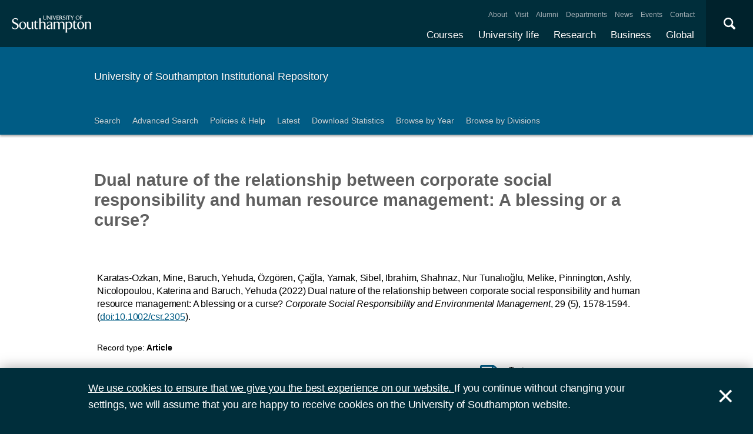

--- FILE ---
content_type: text/html; charset=utf-8
request_url: https://eprints.soton.ac.uk/457720/
body_size: 53506
content:
<!DOCTYPE html PUBLIC "-//W3C//DTD XHTML 1.0 Transitional//EN" "http://www.w3.org/TR/xhtml1/DTD/xhtml1-transitional.dtd">
<html xmlns="http://www.w3.org/1999/xhtml">
<head>
  <meta content="initial-scale=1, user-scalable=no, minimum-scale=1, maximum-scale=1" name="viewport" />
  <meta name="uosContentType" content="" />
  <meta content="utf-8" name="charset" />
  <meta http-equiv="X-UA-Compatible" content="IE=edge" />
  <title> Dual nature of the relationship between corporate social responsibility and human resource management: A blessing or a curse?  - ePrints Soton</title>
  <link rel="icon" href="/favicon.ico" type="image/x-icon" />
  <link rel="shortcut icon" href="/favicon.ico" type="image/x-icon" />
  <script src="/javascript/jquery.min.js" type="text/javascript">// <!-- No script --></script>
  <script type="text/javascript">$.noConflict();</script>
  <meta name="eprints.eprintid" content="457720" />
<meta name="eprints.rev_number" content="85" />
<meta name="eprints.eprint_status" content="archive" />
<meta name="eprints.dir" content="foo/00/45/77/20" />
<meta name="eprints.datestamp" content="2022-06-16 00:24:00" />
<meta name="eprints.lastmod" content="2025-05-16 04:03:15" />
<meta name="eprints.status_changed" content="2022-06-16 00:23:59" />
<meta name="eprints.type" content="article" />
<meta name="eprints.metadata_visibility" content="show" />
<meta name="eprints.ispublished" content="pub" />
<meta name="eprints.full_text_status" content="public" />
<meta name="eprints.keywords" content="corporate social responsibility, human resource management, institutional theory, qualitative" />
<meta name="eprints.note" content="Publisher Copyright:
© 2022 ERP Environment and John Wiley &amp; Sons Ltd." />
<meta name="eprints.date" content="2022-09" />
<meta name="eprints.publication" content="Corporate Social Responsibility and Environmental Management" />
<meta name="eprints.pages" content="17" />
<meta name="eprints.id_number" content="10.1002/csr.2305" />
<meta name="eprints.refereed" content="TRUE" />
<meta name="eprints.issn" content="1535-3958" />
<meta name="eprints.divisions" content="54b3a9e5-95e0-4ea0-8bf4-423bd96c585f" />
<meta name="eprints.divisions" content="fbc0a67d-5804-4f0f-b9e7-e8f13a54b721" />
<meta name="eprints.volume" content="29" />
<meta name="eprints.number" content="5" />
<meta name="eprints.doi" content="10.1002/csr.2305" />
<meta name="eprints.issns_issn" content="1535-3958" />
<meta name="eprints.issns_type" content="print" />
<meta name="eprints.creators_name" content="Karatas-Ozkan, Mine" />
<meta name="eprints.creators_name" content="Baruch, Yehuda" />
<meta name="eprints.creators_name" content="Özgören, Çağla" />
<meta name="eprints.creators_name" content="Yamak, Sibel" />
<meta name="eprints.creators_name" content="Ibrahim, Shahnaz" />
<meta name="eprints.creators_name" content="Nur Tunalıoğlu, Melike" />
<meta name="eprints.creators_name" content="Pinnington, Ashly" />
<meta name="eprints.creators_name" content="Nicolopoulou, Katerina" />
<meta name="eprints.creators_name" content="Baruch, Yehuda" />
<meta name="eprints.creators_id" content="f5b6c260-f6d4-429a-873a-53bea7ffa9a9" />
<meta name="eprints.creators_id" content="25b89777-def4-4958-afdc-0ceab43efe8a" />
<meta name="eprints.creators_id" content="62c3e97b-279d-4b00-8936-8459b3106989" />
<meta name="eprints.creators_id" content="ed8f05a5-9a3e-4b10-a6bc-a9386238133f" />
<meta name="eprints.creators_id" content="f265ca69-1f0e-47af-b6d3-b9fd69f5613c" />
<meta name="eprints.creators_id" content="98dcfcfc-8518-470e-88bc-7f1f76a0d7fd" />
<meta name="eprints.creators_id" content="8c843661-3eac-4960-8f0e-78a6e51e4a03" />
<meta name="eprints.creators_id" content="195d486a-9d08-4184-8b1b-7e7013955636" />
<meta name="eprints.creators_id" content="25b89777-def4-4958-afdc-0ceab43efe8a" />
<meta name="eprints.creators_orcid" content="0000-0002-9199-4156" />
<meta name="eprints.creators_orcid" content="0000-0002-0678-6273" />
<meta name="eprints.creators_orcid" content="0000-0002-0678-6273" />
<meta name="eprints.creators_hidden" content="FALSE" />
<meta name="eprints.creators_hidden" content="FALSE" />
<meta name="eprints.creators_hidden" content="FALSE" />
<meta name="eprints.creators_hidden" content="FALSE" />
<meta name="eprints.creators_hidden" content="FALSE" />
<meta name="eprints.creators_hidden" content="FALSE" />
<meta name="eprints.creators_hidden" content="FALSE" />
<meta name="eprints.creators_hidden" content="FALSE" />
<meta name="eprints.creators_hidden" content="FALSE" />
<meta name="eprints.contributors_type" content="http://www.loc.gov/loc.terms/relators/AUT" />
<meta name="eprints.contributors_type" content="http://www.loc.gov/loc.terms/relators/AUT" />
<meta name="eprints.contributors_type" content="http://www.loc.gov/loc.terms/relators/AUT" />
<meta name="eprints.contributors_type" content="http://www.loc.gov/loc.terms/relators/AUT" />
<meta name="eprints.contributors_type" content="http://www.loc.gov/loc.terms/relators/AUT" />
<meta name="eprints.contributors_type" content="http://www.loc.gov/loc.terms/relators/AUT" />
<meta name="eprints.contributors_type" content="http://www.loc.gov/loc.terms/relators/AUT" />
<meta name="eprints.contributors_type" content="http://www.loc.gov/loc.terms/relators/AUT" />
<meta name="eprints.contributors_type" content="http://www.loc.gov/loc.terms/relators/AUT" />
<meta name="eprints.contributors_name" content="Karatas-Ozkan, Mine" />
<meta name="eprints.contributors_name" content="Baruch, Yehuda" />
<meta name="eprints.contributors_name" content="Özgören, Çağla" />
<meta name="eprints.contributors_name" content="Yamak, Sibel" />
<meta name="eprints.contributors_name" content="Ibrahim, Shahnaz" />
<meta name="eprints.contributors_name" content="Nur Tunalıoğlu, Melike" />
<meta name="eprints.contributors_name" content="Pinnington, Ashly" />
<meta name="eprints.contributors_name" content="Nicolopoulou, Katerina" />
<meta name="eprints.contributors_name" content="Baruch, Yehuda" />
<meta name="eprints.contributors_id" content="f5b6c260-f6d4-429a-873a-53bea7ffa9a9" />
<meta name="eprints.contributors_id" content="25b89777-def4-4958-afdc-0ceab43efe8a" />
<meta name="eprints.contributors_id" content="62c3e97b-279d-4b00-8936-8459b3106989" />
<meta name="eprints.contributors_id" content="ed8f05a5-9a3e-4b10-a6bc-a9386238133f" />
<meta name="eprints.contributors_id" content="f265ca69-1f0e-47af-b6d3-b9fd69f5613c" />
<meta name="eprints.contributors_id" content="98dcfcfc-8518-470e-88bc-7f1f76a0d7fd" />
<meta name="eprints.contributors_id" content="8c843661-3eac-4960-8f0e-78a6e51e4a03" />
<meta name="eprints.contributors_id" content="195d486a-9d08-4184-8b1b-7e7013955636" />
<meta name="eprints.contributors_id" content="25b89777-def4-4958-afdc-0ceab43efe8a" />
<meta name="eprints.contributors_orcid" content="0000-0002-9199-4156" />
<meta name="eprints.contributors_orcid" content="0000-0002-0678-6273" />
<meta name="eprints.contributors_orcid" content="0000-0002-0678-6273" />
<meta name="eprints.contributors_hidden" content="FALSE" />
<meta name="eprints.contributors_hidden" content="FALSE" />
<meta name="eprints.contributors_hidden" content="FALSE" />
<meta name="eprints.contributors_hidden" content="FALSE" />
<meta name="eprints.contributors_hidden" content="FALSE" />
<meta name="eprints.contributors_hidden" content="FALSE" />
<meta name="eprints.contributors_hidden" content="FALSE" />
<meta name="eprints.contributors_hidden" content="FALSE" />
<meta name="eprints.contributors_hidden" content="FALSE" />
<meta name="eprints.title" content="Dual nature of the relationship between corporate social responsibility and human resource management: A blessing or a curse?" />
<meta name="eprints.abstract" content="With the increase and prominence of corporate social responsibility (CSR), it is important to understand the interaction between CSR and human resource management (HRM), drawing on multiple institutional logics that shape such interaction in organizations. Drawing on a qualitative study, we reveal context-sensitive nature of the CSR-HRM relationship by demonstrating all field-level forces and peculiarities of meso-level influences. We have identified a dual nature in this relationship. This duality is implicated in unintended and intended organizational outcomes, such as exploitation of workforce and democratizing CSR engagements, respectively. We offer multiple contributions to knowledge and practice. By exploring dual nature of the CSR-HRM relationship, we demonstrate multiple roles that the HR function plays in organizations, such as mediating role, regulating and governance role and legitimizing role. We recommend that organizations might better approach CSR from an employee engagement perspective and posit that employees' perceptions of CSR authenticity and of local needs will transform the dynamics of the CSR-HRM relationship and organizational commitments." />
<meta name="eprints.date_type" content="published" />
<meta name="eprints.pagerange" content="1578-1594" />
<meta name="eprints.languages_3char" content="eng" />
<meta name="eprints.pure_uuid" content="d88b92a5-2e3e-41e8-9b3c-047df53a5350" />
<meta name="eprints.language" content="English" />
<meta name="eprints.fp7_type" content="info:eu-repo/semantics/article" />
<meta name="eprints.dates_date" content="2022-04-28" />
<meta name="eprints.dates_date" content="2022-05-23" />
<meta name="eprints.dates_date" content="2022-09" />
<meta name="eprints.dates_date_type" content="inpress" />
<meta name="eprints.dates_date_type" content="e-pub_ahead_of_print" />
<meta name="eprints.dates_date_type" content="published" />
<meta name="eprints.hoa_compliant" content="500" />
<meta name="eprints.hoa_emb_len" content="10" />
<meta name="eprints.hoa_date_pub" content="2022-06-16" />
<meta name="eprints.hoa_date_fcd" content="2022-06-16" />
<meta name="eprints.hoa_date_foa" content="2023-04-29" />
<meta name="eprints.hoa_version_fcd" content="VoR" />
<meta name="eprints.citation" content="          Karatas-Ozkan, Mine, Baruch, Yehuda, Özgören, Çağla, Yamak, Sibel, Ibrahim, Shahnaz, Nur Tunalıoğlu, Melike, Pinnington, Ashly, Nicolopoulou, Katerina and Baruch, Yehuda       (2022)     Dual nature of the relationship between corporate social responsibility and human resource management: A blessing or a curse?       Corporate Social Responsibility and Environmental Management, 29 (5), 1578-1594.   (doi:10.1002/csr.2305 &lt;http://dx.doi.org/10.1002/csr.2305&gt;).            " />
<meta name="eprints.document_url" content="https://eprints.soton.ac.uk/457720/1/Karatas_Ozkan_et_al_CSR_HRM_2022.docx" />
<meta name="eprints.document_url" content="https://eprints.soton.ac.uk/457720/2/Corp_Soc_Responsibility_Env_2022_Karatas_Ozkan_Dual_nature_of_the_relationship_between_corporate_social.pdf" />
<link rel="schema.DC" href="http://purl.org/DC/elements/1.0/" />
<meta name="DC.relation" content="https://eprints.soton.ac.uk/457720/" />
<meta name="DC.title" content="Dual nature of the relationship between corporate social responsibility and human resource management: A blessing or a curse?" />
<meta name="DC.creator" content="Karatas-Ozkan, Mine" />
<meta name="DC.creator" content="Baruch, Yehuda" />
<meta name="DC.creator" content="Özgören, Çağla" />
<meta name="DC.creator" content="Yamak, Sibel" />
<meta name="DC.creator" content="Ibrahim, Shahnaz" />
<meta name="DC.creator" content="Nur Tunalıoğlu, Melike" />
<meta name="DC.creator" content="Pinnington, Ashly" />
<meta name="DC.creator" content="Nicolopoulou, Katerina" />
<meta name="DC.creator" content="Baruch, Yehuda" />
<meta name="DC.description" content="With the increase and prominence of corporate social responsibility (CSR), it is important to understand the interaction between CSR and human resource management (HRM), drawing on multiple institutional logics that shape such interaction in organizations. Drawing on a qualitative study, we reveal context-sensitive nature of the CSR-HRM relationship by demonstrating all field-level forces and peculiarities of meso-level influences. We have identified a dual nature in this relationship. This duality is implicated in unintended and intended organizational outcomes, such as exploitation of workforce and democratizing CSR engagements, respectively. We offer multiple contributions to knowledge and practice. By exploring dual nature of the CSR-HRM relationship, we demonstrate multiple roles that the HR function plays in organizations, such as mediating role, regulating and governance role and legitimizing role. We recommend that organizations might better approach CSR from an employee engagement perspective and posit that employees' perceptions of CSR authenticity and of local needs will transform the dynamics of the CSR-HRM relationship and organizational commitments." />
<meta name="DC.date" content="2022-09" />
<meta name="DC.type" content="Article" />
<meta name="DC.type" content="PeerReviewed" />
<meta name="DC.format" content="text" />
<meta name="DC.language" content="en" />
<meta name="DC.rights" content="accepted_manuscript" />
<meta name="DC.identifier" content="https://eprints.soton.ac.uk/457720/1/Karatas_Ozkan_et_al_CSR_HRM_2022.docx" />
<meta name="DC.format" content="text" />
<meta name="DC.language" content="en" />
<meta name="DC.identifier" content="https://eprints.soton.ac.uk/457720/2/Corp_Soc_Responsibility_Env_2022_Karatas_Ozkan_Dual_nature_of_the_relationship_between_corporate_social.pdf" />
<meta name="DC.identifier" content="          Karatas-Ozkan, Mine, Baruch, Yehuda, Özgören, Çağla, Yamak, Sibel, Ibrahim, Shahnaz, Nur Tunalıoğlu, Melike, Pinnington, Ashly, Nicolopoulou, Katerina and Baruch, Yehuda       (2022)     Dual nature of the relationship between corporate social responsibility and human resource management: A blessing or a curse?       Corporate Social Responsibility and Environmental Management, 29 (5), 1578-1594.   (doi:10.1002/csr.2305 &lt;http://dx.doi.org/10.1002/csr.2305&gt;).            " />
<meta name="DC.relation" content="10.1002/csr.2305" />
<meta name="DC.relation" content="10.1002/csr.2305" />
<meta name="DC.language" content="English" />
<link rel="alternate" href="https://eprints.soton.ac.uk/cgi/export/eprint/457720/RDFXML/soton-eprint-457720.rdf" type="application/rdf+xml" title="RDF+XML" />
<link rel="alternate" href="https://eprints.soton.ac.uk/cgi/export/eprint/457720/BibTeX/soton-eprint-457720.bib" type="text/plain" title="BibTeX" />
<link rel="alternate" href="https://eprints.soton.ac.uk/cgi/export/eprint/457720/RIOXX2/soton-eprint-457720.xml" type="text/xml; charset=utf-8" title="RIOXX2 XML" />
<link rel="alternate" href="https://eprints.soton.ac.uk/cgi/export/eprint/457720/RDFNT/soton-eprint-457720.nt" type="text/plain" title="RDF+N-Triples" />
<link rel="alternate" href="https://eprints.soton.ac.uk/cgi/export/eprint/457720/JSON/soton-eprint-457720.js" type="application/json; charset=utf-8" title="JSON" />
<link rel="alternate" href="https://eprints.soton.ac.uk/cgi/export/eprint/457720/DC/soton-eprint-457720.txt" type="text/plain; charset=utf-8" title="Dublin Core" />
<link rel="alternate" href="https://eprints.soton.ac.uk/cgi/export/eprint/457720/DC_Ext/soton-eprint-457720.txt" type="text/plain; charset=utf-8" title="Dublin Core" />
<link rel="alternate" href="https://eprints.soton.ac.uk/cgi/export/eprint/457720/Atom/soton-eprint-457720.xml" type="application/atom+xml;charset=utf-8" title="Atom" />
<link rel="alternate" href="https://eprints.soton.ac.uk/cgi/export/eprint/457720/Simple/soton-eprint-457720.txt" type="text/plain; charset=utf-8" title="Simple Metadata" />
<link rel="alternate" href="https://eprints.soton.ac.uk/cgi/export/eprint/457720/Refer/soton-eprint-457720.refer" type="text/plain" title="Refer" />
<link rel="alternate" href="https://eprints.soton.ac.uk/cgi/export/eprint/457720/METS/soton-eprint-457720.xml" type="text/xml; charset=utf-8" title="METS" />
<link rel="alternate" href="https://eprints.soton.ac.uk/cgi/export/eprint/457720/HTML/soton-eprint-457720.html" type="text/html; charset=utf-8" title="HTML Citation" />
<link rel="alternate" href="https://eprints.soton.ac.uk/cgi/export/eprint/457720/Text/soton-eprint-457720.txt" type="text/plain; charset=utf-8" title="ASCII Citation" />
<link rel="alternate" href="https://eprints.soton.ac.uk/cgi/export/eprint/457720/ContextObject/soton-eprint-457720.xml" type="text/xml; charset=utf-8" title="OpenURL ContextObject" />
<link rel="alternate" href="https://eprints.soton.ac.uk/cgi/export/eprint/457720/EndNote/soton-eprint-457720.enw" type="text/enw" title="EndNote" />
<link rel="alternate" href="https://eprints.soton.ac.uk/cgi/export/eprint/457720/MODS/soton-eprint-457720.xml" type="text/xml; charset=utf-8" title="MODS" />
<link rel="alternate" href="https://eprints.soton.ac.uk/cgi/export/eprint/457720/COinS/soton-eprint-457720.txt" type="text/plain; charset=utf-8" title="OpenURL ContextObject in Span" />
<link rel="alternate" href="https://eprints.soton.ac.uk/cgi/export/eprint/457720/HTMLList/soton-eprint-457720.html" type="text/html; charset=utf-8" title="HTML List" />
<link rel="alternate" href="https://eprints.soton.ac.uk/cgi/export/eprint/457720/DIDL/soton-eprint-457720.xml" type="text/xml; charset=utf-8" title="MPEG-21 DIDL" />
<link rel="alternate" href="https://eprints.soton.ac.uk/cgi/export/eprint/457720/XML/soton-eprint-457720.xml" type="application/vnd.eprints.data+xml; charset=utf-8" title="EP3 XML" />
<link rel="alternate" href="https://eprints.soton.ac.uk/cgi/export/eprint/457720/DataCiteXML/soton-eprint-457720.xml" type="application/xml; charset=utf-8" title="Data Cite XML" />
<link rel="alternate" href="https://eprints.soton.ac.uk/cgi/export/eprint/457720/RIS/soton-eprint-457720.ris" type="text/plain" title="Reference Manager" />
<link rel="alternate" href="https://eprints.soton.ac.uk/cgi/export/eprint/457720/RDFN3/soton-eprint-457720.n3" type="text/n3" title="RDF+N3" />
<link rel="alternate" href="https://eprints.soton.ac.uk/cgi/export/eprint/457720/HTMLPlus/soton-eprint-457720.html" type="text/html; charset=utf-8" title="HTML Citation" />
<link rel="Top" href="http://eprints.soton.ac.uk/" />
    <link rel="Sword" href="https://eprints.soton.ac.uk/sword-app/servicedocument" />
    <link rel="SwordDeposit" href="https://eprints.soton.ac.uk/id/contents" />
    <link rel="Search" type="text/html" href="http://eprints.soton.ac.uk/cgi/search" />
    <link rel="Search" type="application/opensearchdescription+xml" href="http://eprints.soton.ac.uk/cgi/opensearchdescription" />
    <script type="text/javascript" src="https://www.google.com/jsapi"><!--padder--></script><script type="text/javascript">
// <![CDATA[
google.load("visualization", "1", {packages:["corechart", "geochart"]});
// ]]></script><script type="text/javascript">
// <![CDATA[
var eprints_http_root = "https:\/\/eprints.soton.ac.uk";
var eprints_http_cgiroot = "https:\/\/eprints.soton.ac.uk\/cgi";
var eprints_oai_archive_id = "eprints.soton.ac.uk";
var eprints_logged_in = false;
// ]]></script>
    <style type="text/css">.ep_logged_in { display: none }</style>
    <link rel="stylesheet" type="text/css" href="/style/auto-3.3.15.css" />
    <script type="text/javascript" src="/javascript/auto-3.3.15.js"><!--padder--></script>
    <!--[if lte IE 6]>
        <link rel="stylesheet" type="text/css" href="/style/ie6.css" />
   <![endif]-->
    <meta name="Generator" content="EPrints 3.3.15" />
    <meta http-equiv="Content-Type" content="text/html; charset=UTF-8" />
    <meta http-equiv="Content-Language" content="en" />
    
  <script type="text/x-mathjax-config">
    MathJax.Hub.Config({tex2jax: {inlineMath: [['$','$'], ['\\(','\\)']]}});
  </script>
  <script type="text/javascript" async="async" src="https://cdnjs.cloudflare.com/ajax/libs/mathjax/2.7.1/MathJax.js?config=TeX-MML-AM_CHTML">
  </script>
  <link type="text/css" href="https://www.southampton.ac.uk/assets/site/design/styles/uos.main.0.7.3.min.css" rel="stylesheet" />
</head>
<body>

<header data-mobile="/sitemap.json" class="uos-chrome-header">
<a tabindex="1" href="http://www.southampton.ac.uk" class="uos-brand"><span>The University of Southampton</span></a>
<div class="uos-header-dual-navigation"><nav class="uos-header-dual-navigation-wrap">
<ul id="js-header-nav-primary" class="uos-header-nav uos-header-nav-primary uos-shadow-text">
  <li><a href="https://www.southampton.ac.uk/courses.page" target="_top" title="Explore our full range of courses and prospectuses">Courses</a></li>
  <li><a href="https://www.southampton.ac.uk/uni-life.page" target="_top" title="Find out about all aspects of university life">University life</a></li>
  <li><a href="https://www.southampton.ac.uk/research.page" target="_top" title="Discover our research, facilities, expertise and researcher support ">Research</a></li>
  <li><a href="https://www.southampton.ac.uk/business.page" target="_top" title="Access our world-class experts, facilities, and business services">Business</a></li>
  <li><a href="https://www.southampton.ac.uk/global-connections.page" target="_top" title="Explore our links with talented people around the world">Global</a></li>
</ul>
<ul class="uos-header-nav uos-header-nav-secondary">
<li><a href="https://www.southampton.ac.uk/about.page" target="_top" title="">About</a></li>
<li><a href="https://www.southampton.ac.uk/about/visit.page" target="_top" title="">Visit</a></li>
<li><a href="https://www.southampton.ac.uk/alumni-supporters.page" target="_top" title="">Alumni</a></li>
<li><a href="https://www.southampton.ac.uk/about/departments.page" target="_top" title="">Departments</a></li>
<li><a href="https://www.southampton.ac.uk/news.page" target="_top" title="">News</a></li>
<li><a href="https://www.southampton.ac.uk/news/events.page" target="" title="">Events</a></li>
<li><a href="https://www.southampton.ac.uk/contact.page" target="_top" title="">Contact</a></li>
</ul></nav></div>

<div data-target=".uos-blade-cover" class="uos-header-mobile-trigger js-trigger"></div><div class="uos-blade-cover"><div class="uos-blade-container"><nav class="uos-blade-menu uos-blade-slide"></nav></div></div><div class="uos-header-search"><div data-target=".uos-header-search-drop" class="uos-header-search-trigger js-trigger">×</div><form method="get" action="https://search.soton.ac.uk/Pages/Results.aspx" class="uos-header-search-drop uos-shadow-box" id="dropSearch"><label class="uos-sr">Search the Site</label><input name="k" placeholder="Search..." class="uos-search-input" id="uos-main-search" /><button class="uos-btn uos-btn-primary">Search</button><div class="uos-btn-group"><span class="uos-header-search-sub">Filter your search:</span><input checked="" name="filter" type="radio" class="uos-sr" id="searchCategoryAll" /><label onclick="document.getElementById('dropSearch').action='https://search.soton.ac.uk/Pages/Results.aspx';" for="searchCategoryAll" class="uos-btn"> All </label><input name="filter" type="radio" class="uos-sr" id="searchCategoryCourses" /><label onclick="document.getElementById('dropSearch').action='https://search.soton.ac.uk/Pages/courseresults.aspx';" for="searchCategoryCourses" class="uos-btn"> Courses </label><input name="filter" type="radio" class="uos-sr" id="searchCategoryProjects" /><label onclick="document.getElementById('dropSearch').action='https://search.soton.ac.uk/Pages/projectresults.aspx';" for="searchCategoryProjects" class="uos-btn"> Projects </label><input name="filter" type="radio" class="uos-sr" id="searchCategoryStaff" /><label onclick="document.getElementById('dropSearch').action='https://search.soton.ac.uk/Pages/staffresults.aspx';" for="searchCategoryStaff" class="uos-btn"> Staff </label></div></form></div></header>



<div class="uos-tier uos-tier-banner uos-shadow-text"><div class="uos-tier-inner"><span class="uos-tier-banner-title"><a href="/">University of Southampton Institutional Repository</a></span></div></div><nav class="uos-tier uos-tier-compressed uos-site-menus uos-shadow-text  uos-site-menus-single"><div class="uos-tier-inner"><div data-menu="0" class="js-more-menu uos-site-menu"><div class="uos-site-menu-crop"><ul class="uos-site-menu-container">
  <li class="uos-site-menu-link"><a href="http://eprints.soton.ac.uk/cgi/search/simple">Search</a></li>
  <li class="uos-site-menu-link"><a href="http://eprints.soton.ac.uk/cgi/search/advanced">Advanced Search</a></li>
  <li class="uos-site-menu-link"><a href="http://library.soton.ac.uk/openaccess/eprints">Policies &amp; Help</a></li>
  <li class="uos-site-menu-link"><a href="https://eprints.soton.ac.uk/cgi/latest">Latest</a></li>
  <li class="uos-site-menu-link"><a href="https://eprints.soton.ac.uk/stats.html">Download Statistics</a></li>
  <li class="uos-site-menu-link"><a href="https://eprints.soton.ac.uk/view/year/">Browse by Year</a></li>
  <li class="uos-site-menu-link"><a href="https://eprints.soton.ac.uk/view/divisions/">Browse by Divisions</a></li>
</ul>
</div><span data-direction="left" class="uos-site-menu-control uos-control-left"><em class="uos-sr">Left</em></span><span data-direction="right" class="uos-site-menu-control uos-control-right"><em class="uos-sr">Right</em></span></div></div></nav>



<div class="uos-tier "><div class="uos-tier-inner">
<div class="uos-ep-main">





        
        <h1 class="ep_tm_pagetitle">

Dual nature of the relationship between corporate social responsibility and human resource management: A blessing or a curse?

</h1>
        <div class="ep_summary_content"><div class="ep_summary_content_left"></div><div class="ep_summary_content_right"></div><div class="ep_summary_content_top"></div><div class="ep_summary_content_main">
  
  

  

<div style="display:none">
  
      <div itemscope="itemscope" itemtype="http://schema.org/ScholarlyArticle">
        

<div itemprop="name">Dual nature of the relationship between corporate social responsibility and human resource management: A blessing or a curse?</div>
<div itemprop="headline">Dual nature of the relationship between corporate social responsibility and human resource management: A blessing or a curse?</div>
<img itemprop="image" src="/images/eprintslogo.gif" />

  <div itemprop="description">With the increase and prominence of corporate social responsibility (CSR), it is important to understand the interaction between CSR and human resource management (HRM), drawing on multiple institutional logics that shape such interaction in organizations. Drawing on a qualitative study, we reveal context-sensitive nature of the CSR-HRM relationship by demonstrating all field-level forces and peculiarities of meso-level influences. We have identified a dual nature in this relationship. This duality is implicated in unintended and intended organizational outcomes, such as exploitation of workforce and democratizing CSR engagements, respectively. We offer multiple contributions to knowledge and practice. By exploring dual nature of the CSR-HRM relationship, we demonstrate multiple roles that the HR function plays in organizations, such as mediating role, regulating and governance role and legitimizing role. We recommend that organizations might better approach CSR from an employee engagement perspective and posit that employees' perceptions of CSR authenticity and of local needs will transform the dynamics of the CSR-HRM relationship and organizational commitments.</div>


  <div itemprop="keywords">corporate social responsibility, human resource management, institutional theory, qualitative</div>



  <div itemprop="identifier"><a href="http://doi.org/10.1002/csr.2305" target="_blank">10.1002/csr.2305</a></div>



  <div itemprop="isPartOf" itemscope="itemscope" itemtype="http://schema.org/Periodical">
    <div itemprop="issn">1535-3958</div>
    
  </div>





  <div itemprop="pagination">1578-1594</div>





  
    <div itemprop="creator" itemscope="itemscope" itemtype="http://schema.org/Person">
      <div itemprop="name"><span class="person_name">Karatas-Ozkan, Mine</span></div>
      
        <div itemprop="identifier">f5b6c260-f6d4-429a-873a-53bea7ffa9a9</div>
      
    </div>
  
    <div itemprop="creator" itemscope="itemscope" itemtype="http://schema.org/Person">
      <div itemprop="name"><span class="person_name">Baruch, Yehuda</span></div>
      
        <div itemprop="identifier">25b89777-def4-4958-afdc-0ceab43efe8a</div>
      
    </div>
  
    <div itemprop="creator" itemscope="itemscope" itemtype="http://schema.org/Person">
      <div itemprop="name"><span class="person_name">Özgören, Çağla</span></div>
      
        <div itemprop="identifier">62c3e97b-279d-4b00-8936-8459b3106989</div>
      
    </div>
  
    <div itemprop="creator" itemscope="itemscope" itemtype="http://schema.org/Person">
      <div itemprop="name"><span class="person_name">Yamak, Sibel</span></div>
      
        <div itemprop="identifier">ed8f05a5-9a3e-4b10-a6bc-a9386238133f</div>
      
    </div>
  
    <div itemprop="creator" itemscope="itemscope" itemtype="http://schema.org/Person">
      <div itemprop="name"><span class="person_name">Ibrahim, Shahnaz</span></div>
      
        <div itemprop="identifier">f265ca69-1f0e-47af-b6d3-b9fd69f5613c</div>
      
    </div>
  
    <div itemprop="creator" itemscope="itemscope" itemtype="http://schema.org/Person">
      <div itemprop="name"><span class="person_name">Nur Tunalıoğlu, Melike</span></div>
      
        <div itemprop="identifier">98dcfcfc-8518-470e-88bc-7f1f76a0d7fd</div>
      
    </div>
  
    <div itemprop="creator" itemscope="itemscope" itemtype="http://schema.org/Person">
      <div itemprop="name"><span class="person_name">Pinnington, Ashly</span></div>
      
        <div itemprop="identifier">8c843661-3eac-4960-8f0e-78a6e51e4a03</div>
      
    </div>
  
    <div itemprop="creator" itemscope="itemscope" itemtype="http://schema.org/Person">
      <div itemprop="name"><span class="person_name">Nicolopoulou, Katerina</span></div>
      
        <div itemprop="identifier">195d486a-9d08-4184-8b1b-7e7013955636</div>
      
    </div>
  
    <div itemprop="creator" itemscope="itemscope" itemtype="http://schema.org/Person">
      <div itemprop="name"><span class="person_name">Baruch, Yehuda</span></div>
      
        <div itemprop="identifier">25b89777-def4-4958-afdc-0ceab43efe8a</div>
      
    </div>
  


  

   

  







  
    
    
  
    
    
  
    
      <div itemprop="datePublished">September 2022</div>
    
    
  



  
    <div itemprop="contributor" itemscope="itemscope" itemtype="http://schema.org/Person">
      <div itemprop="name"><span class="person_name">Karatas-Ozkan, Mine</span></div>
      
        <div itemprop="identifier">f5b6c260-f6d4-429a-873a-53bea7ffa9a9</div>
      
    </div>
  
    <div itemprop="contributor" itemscope="itemscope" itemtype="http://schema.org/Person">
      <div itemprop="name"><span class="person_name">Baruch, Yehuda</span></div>
      
        <div itemprop="identifier">25b89777-def4-4958-afdc-0ceab43efe8a</div>
      
    </div>
  
    <div itemprop="contributor" itemscope="itemscope" itemtype="http://schema.org/Person">
      <div itemprop="name"><span class="person_name">Özgören, Çağla</span></div>
      
        <div itemprop="identifier">62c3e97b-279d-4b00-8936-8459b3106989</div>
      
    </div>
  
    <div itemprop="contributor" itemscope="itemscope" itemtype="http://schema.org/Person">
      <div itemprop="name"><span class="person_name">Yamak, Sibel</span></div>
      
        <div itemprop="identifier">ed8f05a5-9a3e-4b10-a6bc-a9386238133f</div>
      
    </div>
  
    <div itemprop="contributor" itemscope="itemscope" itemtype="http://schema.org/Person">
      <div itemprop="name"><span class="person_name">Ibrahim, Shahnaz</span></div>
      
        <div itemprop="identifier">f265ca69-1f0e-47af-b6d3-b9fd69f5613c</div>
      
    </div>
  
    <div itemprop="contributor" itemscope="itemscope" itemtype="http://schema.org/Person">
      <div itemprop="name"><span class="person_name">Nur Tunalıoğlu, Melike</span></div>
      
        <div itemprop="identifier">98dcfcfc-8518-470e-88bc-7f1f76a0d7fd</div>
      
    </div>
  
    <div itemprop="contributor" itemscope="itemscope" itemtype="http://schema.org/Person">
      <div itemprop="name"><span class="person_name">Pinnington, Ashly</span></div>
      
        <div itemprop="identifier">8c843661-3eac-4960-8f0e-78a6e51e4a03</div>
      
    </div>
  
    <div itemprop="contributor" itemscope="itemscope" itemtype="http://schema.org/Person">
      <div itemprop="name"><span class="person_name">Nicolopoulou, Katerina</span></div>
      
        <div itemprop="identifier">195d486a-9d08-4184-8b1b-7e7013955636</div>
      
    </div>
  
    <div itemprop="contributor" itemscope="itemscope" itemtype="http://schema.org/Person">
      <div itemprop="name"><span class="person_name">Baruch, Yehuda</span></div>
      
        <div itemprop="identifier">25b89777-def4-4958-afdc-0ceab43efe8a</div>
      
    </div>
  







      </div>
    
</div>



  <div class="uos-grid uos-grid-1">
    <p>
<span class="citation">

      
  

  
  

  
  

  
    <span class="creators"><span class="person_name">Karatas-Ozkan, Mine</span>, <span class="person_name">Baruch, Yehuda</span>, <span class="person_name">Özgören, Çağla</span>, <span class="person_name">Yamak, Sibel</span>, <span class="person_name">Ibrahim, Shahnaz</span>, <span class="person_name">Nur Tunalıoğlu, Melike</span>, <span class="person_name">Pinnington, Ashly</span>, <span class="person_name">Nicolopoulou, Katerina</span> and <span class="person_name">Baruch, Yehuda</span></span>
  





  
  
  
   
    <span class="date">(2022)</span>
  



  
    
    <span class="title">Dual nature of the relationship between corporate social responsibility and human resource management: A blessing or a curse?</span>


  
  

  



  
    <span class="publication"><em>Corporate Social Responsibility and Environmental Management</em></span>, <span class="volume">29</span> <span class="number">(5)</span>, <span class="pagerange">1578-1594</span>.
  

  <span class="doi"> (<a href="http://dx.doi.org/10.1002/csr.2305">doi:10.1002/csr.2305</a>).</span> 

  
  

   


  
  
  

  




  
</span>
</p>
  </div>

  <div class="uos-grid uos-grid-1">
    <div class="uos-eprints-dv">
      <span class="uos-eprints-dv-label">Record type:</span>
      Article
      
      
      
    </div>
  </div>

    
    

      
        <div class="uos-grid uos-grid-2-3">
          <h2>Abstract</h2>
          <p style="padding-right:3em">With the increase and prominence of corporate social responsibility (CSR), it is important to understand the interaction between CSR and human resource management (HRM), drawing on multiple institutional logics that shape such interaction in organizations. Drawing on a qualitative study, we reveal context-sensitive nature of the CSR-HRM relationship by demonstrating all field-level forces and peculiarities of meso-level influences. We have identified a dual nature in this relationship. This duality is implicated in unintended and intended organizational outcomes, such as exploitation of workforce and democratizing CSR engagements, respectively. We offer multiple contributions to knowledge and practice. By exploring dual nature of the CSR-HRM relationship, we demonstrate multiple roles that the HR function plays in organizations, such as mediating role, regulating and governance role and legitimizing role. We recommend that organizations might better approach CSR from an employee engagement perspective and posit that employees' perceptions of CSR authenticity and of local needs will transform the dynamics of the CSR-HRM relationship and organizational commitments.</p>
        </div>
      
      <div class="uos-grid uos-grid-3">

        

          <div class="uos-eprints-fileblock uos-eprints-fileblock-overspill-FALSE">
            <div class="uos-eprints-docicon">
<a href="https://eprints.soton.ac.uk/457720/1/Karatas_Ozkan_et_al_CSR_HRM_2022.docx">

    <span class="uos-icon-file-word"></span>
  
</a></div>

<div class="ep_document_citation">
  <div class="uos-eprints-fileblock-line">
    <div>Text</div><strong> Karatas Ozkan et al CSR HRM 2022
     - Accepted Manuscript</strong>
  </div>

  

  
    <div class="uos-eprints-fileblock-line uos-eprints-smallprint">
      Available under License <a href="http://library.soton.ac.uk/licences/accepted-manuscript">University of Southampton Accepted Manuscript Licence</a>.
    </div>
  
</div>

          
            <div class="uos-eprints-fileblock-line">
              <a href="https://eprints.soton.ac.uk/457720/1/Karatas_Ozkan_et_al_CSR_HRM_2022.docx">Download</a> (95kB)
              
                
              
            </div>
          
            
           
            <ul>
            
            </ul>
          </div>
        

          <div class="uos-eprints-fileblock uos-eprints-fileblock-overspill-FALSE">
            <div class="uos-eprints-docicon">
<a href="https://eprints.soton.ac.uk/457720/2/Corp_Soc_Responsibility_Env_2022_Karatas_Ozkan_Dual_nature_of_the_relationship_between_corporate_social.pdf">

    <span class="uos-icon-file-pdf"></span>
  
</a></div>

<div class="ep_document_citation">
  <div class="uos-eprints-fileblock-line">
    <div>Text</div><strong> Corp Soc Responsibility Env - 2022 - Karatas‐Ozkan - Dual nature of the relationship between corporate social
     - Version of Record</strong>
  </div>

  
    <div class="uos-eprints-fileblock-line uos-eprints-smallprint">
      Restricted to Repository staff only
    </div>
  

  
</div>

          
            
              <a href="https://eprints.soton.ac.uk/cgi/request_doc?docid=3992182">Request a copy</a>
            
           
            <ul>
            
            </ul>
          </div>
        

        
      </div>

    
   


  
  <div class="uos-grid uos-grid-2-3" style="clear:both">

  <h2>More information</h2>
  
    
      <div class="uos-eprints-dv"><span class="uos-eprints-dv-label">Accepted/In Press date:</span> 28 April 2022</div> 
    
      <div class="uos-eprints-dv"><span class="uos-eprints-dv-label">e-pub ahead of print date:</span> 23 May 2022</div> 
    
      <div class="uos-eprints-dv"><span class="uos-eprints-dv-label">Published date:</span> September 2022</div> 
    
  

  
    
  
    
     <div class="uos-eprints-dv">
        <span class="uos-eprints-dv-label">Additional Information:</span>
        Publisher Copyright:&#13;
© 2022 ERP Environment and John Wiley &amp; Sons Ltd.
      </div>
    
  
    
  
    
  
    
  
    
     <div class="uos-eprints-dv">
        <span class="uos-eprints-dv-label">Keywords:</span>
        corporate social responsibility, human resource management, institutional theory, qualitative
      </div>
    
  
    
  
    
  

  <div class="uos-button-set">
  
    
  
    
  
  </div>

        <h2>Identifiers</h2>

        <div class="uos-eprints-dv"><span class="uos-eprints-dv-label">Local EPrints ID:</span> 457720</div>
        <div class="uos-eprints-dv"><span class="uos-eprints-dv-label">URI:</span> http://eprints.soton.ac.uk/id/eprint/457720</div>
        
          <div class="uos-eprints-dv"><span class="uos-eprints-dv-label">DOI:</span> <a href="http://dx.doi.org/10.1002/csr.2305">doi:10.1002/csr.2305</a></div>
        
        
        
          <div class="uos-eprints-dv"><span class="uos-eprints-dv-label">ISSN:</span> 1535-3958</div>
        
        
          <div class="uos-eprints-dv"><span class="uos-eprints-dv-label">PURE UUID:</span> d88b92a5-2e3e-41e8-9b3c-047df53a5350</div>
        
  
    
        
          
            
              <div class="uos-eprints-dv"><span class="uos-eprints-dv-label">
                ORCID for <span class="person_name">Mine Karatas-Ozkan</span>:</span> 
                <a href="https://orcid.org/0000-0002-9199-4156"><img alt="ORCID iD" src="/images/orcid_24x24.png" style="vertical-align: middle; width:16px; height:16px; margin-right:4px" /></a>
                <a href="https://orcid.org/0000-0002-9199-4156">orcid.org/0000-0002-9199-4156</a>
              </div>
            
          
        
    
        
          
            
              <div class="uos-eprints-dv"><span class="uos-eprints-dv-label">
                ORCID for <span class="person_name">Yehuda Baruch</span>:</span> 
                <a href="https://orcid.org/0000-0002-0678-6273"><img alt="ORCID iD" src="/images/orcid_24x24.png" style="vertical-align: middle; width:16px; height:16px; margin-right:4px" /></a>
                <a href="https://orcid.org/0000-0002-0678-6273">orcid.org/0000-0002-0678-6273</a>
              </div>
            
          
        
    
        
          
        
    
        
          
        
    
        
          
            
          
        
    
        
          
        
    
        
          
        
    
        
          
        
    
        
          
            
              <div class="uos-eprints-dv"><span class="uos-eprints-dv-label">
                ORCID for <span class="person_name">Yehuda Baruch</span>:</span> 
                <a href="https://orcid.org/0000-0002-0678-6273"><img alt="ORCID iD" src="/images/orcid_24x24.png" style="vertical-align: middle; width:16px; height:16px; margin-right:4px" /></a>
                <a href="https://orcid.org/0000-0002-0678-6273">orcid.org/0000-0002-0678-6273</a>
              </div>
            
          
        
    
  


  <h2>Catalogue record</h2>
  <div class="uos-eprints-dv"><span class="uos-eprints-dv-label">Date deposited:</span> 16 Jun 2022 00:24</div>
  <div class="uos-eprints-dv"><span class="uos-eprints-dv-label">Last modified:</span> 16 May 2025 04:03</div>

  <h2>Export record</h2>
  <form method="get" accept-charset="utf-8" action="/cgi/export_redirect"><input name="eprintid" id="eprintid" value="457720" type="hidden" /><select name="format" id="format"><option value="Text">ASCII Citation</option><option value="Atom">Atom</option><option value="BibTeX">BibTeX</option><option value="DataCiteXML">Data Cite XML</option><option value="DC">Dublin Core</option><option value="DC_Ext">Dublin Core</option><option value="XML">EP3 XML</option><option value="EndNote">EndNote</option><option value="HTML">HTML Citation</option><option value="HTMLPlus">HTML Citation</option><option value="HTMLList">HTML List</option><option value="JSON">JSON</option><option value="METS">METS</option><option value="MODS">MODS</option><option value="DIDL">MPEG-21 DIDL</option><option value="ContextObject">OpenURL ContextObject</option><option value="COinS">OpenURL ContextObject in Span</option><option value="RDFNT">RDF+N-Triples</option><option value="RDFN3">RDF+N3</option><option value="RDFXML">RDF+XML</option><option value="RIOXX2">RIOXX2 XML</option><option value="Refer">Refer</option><option value="RIS">Reference Manager</option><option value="Simple">Simple Metadata</option></select><input type="submit" value="Export" class="ep_form_action_button" /></form>

  
   <h2>Altmetrics</h2>
   <div id="altmetric_summary_page" data-doi="10.1002/csr.2305"></div>
   <script type="text/javascript">
new EP_Altmetric_Badge( 'altmetric_summary_page' );
   </script>
  

</div><!-- end of 2/3 column -->

 


  <div class="uos-grid uos-grid-3">

    <div style="padding-bottom: 10px">
      <h2>Share this record</h2>
      <a onclick="window.open('https://www.facebook.com/sharer/sharer.php?u=https://eprints.soton.ac.uk/457720/', 'newwindow', 'width=500, height=380'); return false;" href="https://www.facebook.com/sharer/sharer.php?u=https://eprints.soton.ac.uk/457720/" class="uos-btn uos-btn-icon uos-icon-facebook uos-icon-zoom">Share this on Facebook</a><a onclick="window.open('https://twitter.com/intent/tweet?text=Dual%20nature%20of%20the%20relationship%20between%20corporate%20social%20responsibility%20and%20human%20resource%20managemen+https://eprints.soton.ac.uk/457720/', 'newwindow', 'width=500, height=380'); return false;" href="https://twitter.com/intent/tweet?text=Dual%20nature%20of%20the%20relationship%20between%20corporate%20social%20responsibility%20and%20human%20resource%20managemen+https://eprints.soton.ac.uk/457720/" class="uos-btn uos-btn-icon uos-icon-twitter uos-icon-zoom">Share this on Twitter </a><a onclick="window.open('http://service.weibo.com/share/share.php?url=Dual%20nature%20of%20the%20relationship%20between%20corporate%20social%20responsibility%20and%20human%20resource%20managemen+https://eprints.soton.ac.uk/457720/', 'newwindow', 'width=650, height=385'); return false;" href="http://service.weibo.com/share/share.php?url=Dual%20nature%20of%20the%20relationship%20between%20corporate%20social%20responsibility%20and%20human%20resource%20managemen+https://eprints.soton.ac.uk/457720/" class="uos-btn uos-btn-icon uos-icon-weibo uos-icon-zoom">Share this on Weibo</a>
    </div>

    
      <h2>Contributors</h2>
      
        <div class="uos-eprints-dv">  
          <span class="uos-eprints-dv-label">Author:</span>
          
            
              
                <a href="https://www.southampton.ac.uk/business-school/about/staff/mko.page"><span class="person_name">Mine Karatas-Ozkan</span></a>
              
              
              
                <a href="https://orcid.org/0000-0002-9199-4156"><img alt="ORCID iD" src="/images/orcid_24x24.png" style="vertical-align: middle; width:16px; height:16px; margin-right:4px" /></a>
              
            
            
          
        </div>
      
        <div class="uos-eprints-dv">  
          <span class="uos-eprints-dv-label">Author:</span>
          
            
              
                <a href="https://www.southampton.ac.uk/business-school/about/departments/human-resource-management-and-organisational-behaviour/staff/yb1r12.page"><span class="person_name">Yehuda Baruch</span></a>
              
              
              
                <a href="https://orcid.org/0000-0002-0678-6273"><img alt="ORCID iD" src="/images/orcid_24x24.png" style="vertical-align: middle; width:16px; height:16px; margin-right:4px" /></a>
              
            
            
          
        </div>
      
        <div class="uos-eprints-dv">  
          <span class="uos-eprints-dv-label">Author:</span>
          
            
            
              <span class="person_name">Çağla Özgören</span>
            
          
        </div>
      
        <div class="uos-eprints-dv">  
          <span class="uos-eprints-dv-label">Author:</span>
          
            
            
              <span class="person_name">Sibel Yamak</span>
            
          
        </div>
      
        <div class="uos-eprints-dv">  
          <span class="uos-eprints-dv-label">Author:</span>
          
            
              
                <a href="https://www.southampton.ac.uk/business-school/about/staff/si1g10.page"><span class="person_name">Shahnaz Ibrahim</span></a>
              
              
              
            
            
          
        </div>
      
        <div class="uos-eprints-dv">  
          <span class="uos-eprints-dv-label">Author:</span>
          
            
            
              <span class="person_name">Melike Nur Tunalıoğlu</span>
            
          
        </div>
      
        <div class="uos-eprints-dv">  
          <span class="uos-eprints-dv-label">Author:</span>
          
            
            
              <span class="person_name">Ashly Pinnington</span>
            
          
        </div>
      
        <div class="uos-eprints-dv">  
          <span class="uos-eprints-dv-label">Author:</span>
          
            
            
              <span class="person_name">Katerina Nicolopoulou</span>
            
          
        </div>
      
        <div class="uos-eprints-dv">  
          <span class="uos-eprints-dv-label">Author:</span>
          
            
              
                <a href="https://www.southampton.ac.uk/business-school/about/departments/human-resource-management-and-organisational-behaviour/staff/yb1r12.page"><span class="person_name">Yehuda Baruch</span></a>
              
              
              
                <a href="https://orcid.org/0000-0002-0678-6273"><img alt="ORCID iD" src="/images/orcid_24x24.png" style="vertical-align: middle; width:16px; height:16px; margin-right:4px" /></a>
              
            
            
          
        </div>
      
      
      
    

  

  </div>


  <div class="uos-grid uos-grid-1">
    <h2>Download statistics</h2>
    <div style="overflow-x: auto">
      <p>Downloads from ePrints over the past year. Other digital versions may also be available to download e.g. from the publisher's website.</p>
      <div id="irstats2_summary_page_downloads" class="irstats2_graph"></div>
      <p><a href="/cgi/stats/report/eprint/457720">View more statistics</a></p>
    </div>
    <script type="text/javascript">
jQuery(document).ready(function(){
                new EPJS_Stats_GoogleGraph ( { 'context': {
                        'range':'1y',
                        'set_name': 'eprint',
                        'set_value': 457720,
                        'datatype':'downloads' },
                        'options': {
                        'container_id': 'irstats2_summary_page_downloads', 'date_resolution':'month','graph_type':'column'
                        } } );
                });
    </script>
  </div>

  
  
  <div class="uos-grid uos-grid-1">
    <a href="/cgi/users/home?screen=EPrint%3A%3AView&amp;eprintid=457720">Library staff additional information</a>
  </div>
</div><div class="ep_summary_content_bottom"></div><div class="ep_summary_content_after"></div></div>
</div><!-- end uos-ep-main -->
</div></div>

<div class="uos-tier uos-tier-strip">
<div class="uos-tier-inner" style="font-size:80%">

<div style="float: right;">
<span class="ep_search_feed"><a href="https://eprints.soton.ac.uk/cgi/latest_tool?output=Atom"><span style="color: #d97947" class="uos-icon-rss"></span></a><a href="/cgi/latest_tool?output=Atom">Atom</a></span>
<span class="ep_search_feed"><a href="https://eprints.soton.ac.uk/cgi/latest_tool?output=RSS"><span style="color: #d97947" class="uos-icon-rss"></span></a><a href="/cgi/latest_tool?output=RSS">RSS 1.0</a></span>
<span class="ep_search_feed"><a href="https://eprints.soton.ac.uk/cgi/latest_tool?output=RSS2"><span style="color: #d97947" class="uos-icon-rss"></span></a><a href="/cgi/latest_tool?output=RSS2">RSS 2.0</a></span>
</div>

    <p>Contact ePrints Soton: <a href="mailto:eprints@soton.ac.uk">eprints@soton.ac.uk</a></p>
    <p>ePrints Soton supports <a href="http://www.openarchives.org"><abbr title="Open Archives Protocol for Metadata Harvesting v2.0">OAI 2.0</abbr></a> with a base URL of http://eprints.soton.ac.uk/cgi/oai2</p>
    <p>This repository has been built using <a href="http://eprints.org/software/">EPrints software</a>, developed at the University of Southampton, but available to everyone to use.</p>
</div>
</div>



<footer class="uos-chrome-footer">


<div class="uos-chrome-footer-meta"><div class="uos-component_container"><span>© 2017 University of Southampton</span><nav><ul>
<li><a href="http://www.southampton.ac.uk/library/sitemap.page">Site map</a></li>
<li class="uos-hidden"><a href="http://www.southampton.ac.uk/sitemapxml.page

                            " target="_top" title="">Site map</a></li>
<li><a href="http://www.southampton.ac.uk/about/governance/freedom-of-information.page

                            " target="_top" title="">Freedom of information</a></li>
<li><a href="http://www.southampton.ac.uk/about/governance/regulations-policies-guidelines.page

                            " target="_top" title="">Terms &amp; conditions</a></li>
<li><a href="http://www.southampton.ac.uk/contact.page

                            " target="_top" title="Find contact details ">Contact</a></li>
<li class="last"><a href="https://www.jobs.soton.ac.uk/" target="_top" title="Search our job opportunities and application information for working at the University of Southampton.">Jobs </a></li></ul></nav></div></div></footer>


<div id="js-flash" data-cookie="uso-accept-cookies" class="js-flash-movable uos-flash uos-flash-default uos-tier"><div class="uos-tier-inner"><p class="uos-flash-message"><a href="http://www.southampton.ac.uk/about/conditions-policies/cookies.page">We use cookies to
                        ensure that we give you the best experience on our website.
                    </a>
                    If you continue without changing your settings, we will assume that you are happy to receive cookies
                    on the University of Southampton website.
                </p><span id="js-flash-dismiss" class="js-flash-movable uos-flash-dismiss uos-no-select">×</span></div></div><!--ls:end[body]-->
<script src="/javascript/uos.js" type="text/javascript">// <!-- No script --></script>

<script async="true" src="https://www.googletagmanager.com/gtag/js?id=G-DMVCHCCS1W">// <!-- No script --></script>
<script>
  window.dataLayer = window.dataLayer || [];
  function gtag(){dataLayer.push(arguments);}
  gtag('js', new Date());

  gtag('config', 'G-DMVCHCCS1W');
</script>
  </body>
</html>